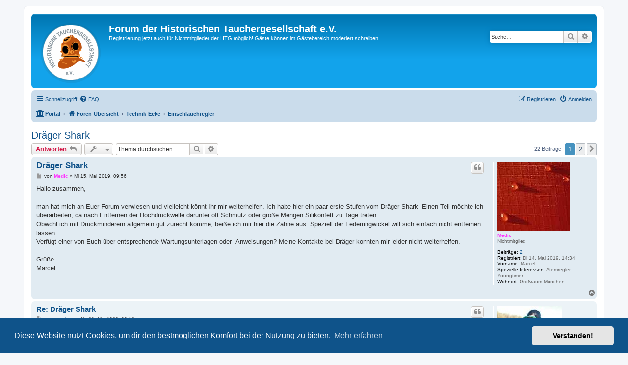

--- FILE ---
content_type: text/html; charset=UTF-8
request_url: https://forum.historische-tauchergesellschaft.de/viewtopic.php?f=32&t=1002&sid=0529f0a19a2a95b0e699ce2856dc0b76&start=0
body_size: 11909
content:
<!DOCTYPE html>
<html dir="ltr" lang="de">
<head>
<meta charset="utf-8" />
<meta http-equiv="X-UA-Compatible" content="IE=edge">
<meta name="viewport" content="width=device-width, initial-scale=1" />

<title>Dräger Shark - Forum der Historischen Tauchergesellschaft e.V.</title>


	<link rel="canonical" href="https://forum.historische-tauchergesellschaft.de/viewtopic.php?t=1002">

<!--
	phpBB style name: prosilver
	Based on style:   prosilver (this is the default phpBB3 style)
	Original author:  Tom Beddard ( http://www.subBlue.com/ )
	Modified by:
-->

<link href="./assets/css/font-awesome.min.css?assets_version=8" rel="stylesheet">
<link href="./styles/prosilver/theme/stylesheet.css?assets_version=8" rel="stylesheet">
<link href="./styles/prosilver/theme/de/stylesheet.css?assets_version=8" rel="stylesheet">



	<link href="./assets/cookieconsent/cookieconsent.min.css?assets_version=8" rel="stylesheet">

<!--[if lte IE 9]>
	<link href="./styles/prosilver/theme/tweaks.css?assets_version=8" rel="stylesheet">
<![endif]-->





</head>
<body id="phpbb" class="nojs notouch section-viewtopic ltr ">


<div id="wrap" class="wrap">
	<a id="top" class="top-anchor" accesskey="t"></a>
	<div id="page-header">
		<div class="headerbar" role="banner">
					<div class="inner">

			<div id="site-description" class="site-description">
		<a id="logo" class="logo" href="./index.php?sid=dcac467a48b8825434f5e663380af76f" title="Foren-Übersicht">
					<span class="site_logo"></span>
				</a>
				<h1>Forum der Historischen Tauchergesellschaft e.V.</h1>
				<p>Registrierung jetzt auch für Nichtmitglieder der HTG möglich!  Gäste können im Gästebereich moderiert schreiben.</p>
				<p class="skiplink"><a href="#start_here">Zum Inhalt</a></p>
			</div>

									<div id="search-box" class="search-box search-header" role="search">
				<form action="./search.php?sid=dcac467a48b8825434f5e663380af76f" method="get" id="search">
				<fieldset>
					<input name="keywords" id="keywords" type="search" maxlength="128" title="Suche nach Wörtern" class="inputbox search tiny" size="20" value="" placeholder="Suche…" />
					<button class="button button-search" type="submit" title="Suche">
						<i class="icon fa-search fa-fw" aria-hidden="true"></i><span class="sr-only">Suche</span>
					</button>
					<a href="./search.php?sid=dcac467a48b8825434f5e663380af76f" class="button button-search-end" title="Erweiterte Suche">
						<i class="icon fa-cog fa-fw" aria-hidden="true"></i><span class="sr-only">Erweiterte Suche</span>
					</a>
					<input type="hidden" name="sid" value="dcac467a48b8825434f5e663380af76f" />

				</fieldset>
				</form>
			</div>
						
			</div>
					</div>
				<div class="navbar" role="navigation">
	<div class="inner">

	<ul id="nav-main" class="nav-main linklist" role="menubar">

		<li id="quick-links" class="quick-links dropdown-container responsive-menu" data-skip-responsive="true">
			<a href="#" class="dropdown-trigger">
				<i class="icon fa-bars fa-fw" aria-hidden="true"></i><span>Schnellzugriff</span>
			</a>
			<div class="dropdown">
				<div class="pointer"><div class="pointer-inner"></div></div>
				<ul class="dropdown-contents" role="menu">
					
											<li class="separator"></li>
																									<li>
								<a href="./search.php?search_id=unanswered&amp;sid=dcac467a48b8825434f5e663380af76f" role="menuitem">
									<i class="icon fa-file-o fa-fw icon-gray" aria-hidden="true"></i><span>Unbeantwortete Themen</span>
								</a>
							</li>
							<li>
								<a href="./search.php?search_id=active_topics&amp;sid=dcac467a48b8825434f5e663380af76f" role="menuitem">
									<i class="icon fa-file-o fa-fw icon-blue" aria-hidden="true"></i><span>Aktive Themen</span>
								</a>
							</li>
							<li class="separator"></li>
							<li>
								<a href="./search.php?sid=dcac467a48b8825434f5e663380af76f" role="menuitem">
									<i class="icon fa-search fa-fw" aria-hidden="true"></i><span>Suche</span>
								</a>
							</li>
					
										<li class="separator"></li>

									</ul>
			</div>
		</li>

				<li data-skip-responsive="true">
			<a href="/app.php/help/faq?sid=dcac467a48b8825434f5e663380af76f" rel="help" title="Häufig gestellte Fragen" role="menuitem">
				<i class="icon fa-question-circle fa-fw" aria-hidden="true"></i><span>FAQ</span>
			</a>
		</li>
						
			<li class="rightside"  data-skip-responsive="true">
			<a href="./ucp.php?mode=login&amp;redirect=viewtopic.php%3Ff%3D32%26start%3D0%26t%3D1002&amp;sid=dcac467a48b8825434f5e663380af76f" title="Anmelden" accesskey="x" role="menuitem">
				<i class="icon fa-power-off fa-fw" aria-hidden="true"></i><span>Anmelden</span>
			</a>
		</li>
					<li class="rightside" data-skip-responsive="true">
				<a href="./ucp.php?mode=register&amp;sid=dcac467a48b8825434f5e663380af76f" role="menuitem">
					<i class="icon fa-pencil-square-o  fa-fw" aria-hidden="true"></i><span>Registrieren</span>
				</a>
			</li>
						</ul>

	<ul id="nav-breadcrumbs" class="nav-breadcrumbs linklist navlinks" role="menubar">
				
		
		<li class="breadcrumbs" itemscope itemtype="https://schema.org/BreadcrumbList">

			
			<span class="crumb"><a href="/app.php/portal?sid=dcac467a48b8825434f5e663380af76f" data-navbar-reference="portal"><i class="icon fa-university fa-fw" aria-hidden="true"></i><span>Portal</span></a></span>				<span class="crumb" itemtype="https://schema.org/ListItem" itemprop="itemListElement" itemscope><a itemprop="item" href="./index.php?sid=dcac467a48b8825434f5e663380af76f" accesskey="h" data-navbar-reference="index"><i class="icon fa-home fa-fw"></i><span itemprop="name">Foren-Übersicht</span></a><meta itemprop="position" content="1" /></span>

											
								<span class="crumb" itemtype="https://schema.org/ListItem" itemprop="itemListElement" itemscope data-forum-id="28"><a itemprop="item" href="./viewforum.php?f=28&amp;sid=dcac467a48b8825434f5e663380af76f"><span itemprop="name">Technik-Ecke</span></a><meta itemprop="position" content="2" /></span>
															
								<span class="crumb" itemtype="https://schema.org/ListItem" itemprop="itemListElement" itemscope data-forum-id="32"><a itemprop="item" href="./viewforum.php?f=32&amp;sid=dcac467a48b8825434f5e663380af76f"><span itemprop="name">Einschlauchregler</span></a><meta itemprop="position" content="3" /></span>
							
					</li>

		
					<li class="rightside responsive-search">
				<a href="./search.php?sid=dcac467a48b8825434f5e663380af76f" title="Zeigt die erweiterten Suchoptionen an" role="menuitem">
					<i class="icon fa-search fa-fw" aria-hidden="true"></i><span class="sr-only">Suche</span>
				</a>
			</li>
			</ul>

	</div>
</div>
	</div>

	
	<a id="start_here" class="anchor"></a>
	<div id="page-body" class="page-body" role="main">
		
		
<h2 class="topic-title"><a href="./viewtopic.php?t=1002&amp;sid=dcac467a48b8825434f5e663380af76f">Dräger Shark</a></h2>
<!-- NOTE: remove the style="display: none" when you want to have the forum description on the topic body -->



<div class="action-bar bar-top">
	
			<a href="./posting.php?mode=reply&amp;t=1002&amp;sid=dcac467a48b8825434f5e663380af76f" class="button" title="Antwort erstellen">
							<span>Antworten</span> <i class="icon fa-reply fa-fw" aria-hidden="true"></i>
					</a>
	
			<div class="dropdown-container dropdown-button-control topic-tools">
		<span title="Themen-Optionen" class="button button-secondary dropdown-trigger dropdown-select">
			<i class="icon fa-wrench fa-fw" aria-hidden="true"></i>
			<span class="caret"><i class="icon fa-sort-down fa-fw" aria-hidden="true"></i></span>
		</span>
		<div class="dropdown">
			<div class="pointer"><div class="pointer-inner"></div></div>
			<ul class="dropdown-contents">
																												<li>
					<a href="./viewtopic.php?t=1002&amp;sid=dcac467a48b8825434f5e663380af76f&amp;view=print" title="Druckansicht" accesskey="p">
						<i class="icon fa-print fa-fw" aria-hidden="true"></i><span>Druckansicht</span>
					</a>
				</li>
											</ul>
		</div>
	</div>
	
			<div class="search-box" role="search">
			<form method="get" id="topic-search" action="./search.php?sid=dcac467a48b8825434f5e663380af76f">
			<fieldset>
				<input class="inputbox search tiny"  type="search" name="keywords" id="search_keywords" size="20" placeholder="Thema durchsuchen…" />
				<button class="button button-search" type="submit" title="Suche">
					<i class="icon fa-search fa-fw" aria-hidden="true"></i><span class="sr-only">Suche</span>
				</button>
				<a href="./search.php?sid=dcac467a48b8825434f5e663380af76f" class="button button-search-end" title="Erweiterte Suche">
					<i class="icon fa-cog fa-fw" aria-hidden="true"></i><span class="sr-only">Erweiterte Suche</span>
				</a>
				<input type="hidden" name="t" value="1002" />
<input type="hidden" name="sf" value="msgonly" />
<input type="hidden" name="sid" value="dcac467a48b8825434f5e663380af76f" />

			</fieldset>
			</form>
		</div>
	
			<div class="pagination">
			22 Beiträge
							<ul>
		<li class="active"><span>1</span></li>
				<li><a class="button" href="./viewtopic.php?t=1002&amp;sid=dcac467a48b8825434f5e663380af76f&amp;start=20" role="button">2</a></li>
				<li class="arrow next"><a class="button button-icon-only" href="./viewtopic.php?t=1002&amp;sid=dcac467a48b8825434f5e663380af76f&amp;start=20" rel="next" role="button"><i class="icon fa-chevron-right fa-fw" aria-hidden="true"></i><span class="sr-only">Nächste</span></a></li>
	</ul>
					</div>
		</div>




			<div id="p3635" class="post has-profile bg2">
		<div class="inner">

		<dl class="postprofile" id="profile3635">
			<dt class="has-profile-rank has-avatar">
				<div class="avatar-container">
																<a href="./memberlist.php?mode=viewprofile&amp;u=323&amp;sid=dcac467a48b8825434f5e663380af76f" class="avatar"><img class="avatar" src="./download/file.php?avatar=g10_1450356736.jpg" width="148" height="141" alt="Benutzeravatar" /></a>														</div>
								<a href="./memberlist.php?mode=viewprofile&amp;u=323&amp;sid=dcac467a48b8825434f5e663380af76f" style="color: #FF33FF;" class="username-coloured">Medic</a>							</dt>

						<dd class="profile-rank">Nichtmitglied</dd>			
		<dd class="profile-posts"><strong>Beiträge:</strong> <a href="./search.php?author_id=323&amp;sr=posts&amp;sid=dcac467a48b8825434f5e663380af76f">2</a></dd>		<dd class="profile-joined"><strong>Registriert:</strong> Di 14. Mai 2019, 14:34</dd>		
		
											<dd class="profile-custom-field profile-vorname"><strong>Vorname:</strong> Marcel</dd>
												<dd class="profile-custom-field profile-spez_interessen"><strong>Spezielle Interessen:</strong> Atemregler-Youngtimer</dd>
												<dd class="profile-custom-field profile-phpbb_location"><strong>Wohnort:</strong> Großraum München</dd>
							
						
		</dl>

		<div class="postbody">
						<div id="post_content3635">

					<h3 class="first">
						<a href="./viewtopic.php?p=3635&amp;sid=dcac467a48b8825434f5e663380af76f#p3635">Dräger Shark</a>
		</h3>

													<ul class="post-buttons">
																																									<li>
							<a href="./posting.php?mode=quote&amp;p=3635&amp;sid=dcac467a48b8825434f5e663380af76f" title="Mit Zitat antworten" class="button button-icon-only">
								<i class="icon fa-quote-left fa-fw" aria-hidden="true"></i><span class="sr-only">Zitieren</span>
							</a>
						</li>
														</ul>
							
						<p class="author">
									<a class="unread" href="./viewtopic.php?p=3635&amp;sid=dcac467a48b8825434f5e663380af76f#p3635" title="Beitrag">
						<i class="icon fa-file fa-fw icon-lightgray icon-md" aria-hidden="true"></i><span class="sr-only">Beitrag</span>
					</a>
								<span class="responsive-hide">von <strong><a href="./memberlist.php?mode=viewprofile&amp;u=323&amp;sid=dcac467a48b8825434f5e663380af76f" style="color: #FF33FF;" class="username-coloured">Medic</a></strong> &raquo; </span><time datetime="2019-05-15T08:56:08+00:00">Mi 15. Mai 2019, 09:56</time>
			</p>
			
			
			
			
			<div class="content">Hallo zusammen,<br>
<br>
man hat mich an Euer Forum verwiesen und vielleicht könnt Ihr mir weiterhelfen. Ich habe hier ein paar erste Stufen vom Dräger Shark. Einen Teil möchte ich überarbeiten, da nach Entfernen der Hochdruckwelle darunter oft Schmutz oder große Mengen Silikonfett zu Tage treten.<br>
Obwohl ich mit Druckminderern allgemein gut zurecht komme, beiße ich mir hier die Zähne aus. Speziell der Federringwickel will sich einfach nicht entfernen lassen...<br>
Verfügt einer von Euch über entsprechende Wartungsunterlagen oder -Anweisungen? Meine Kontakte bei Dräger konnten mir leider nicht weiterhelfen.<br>
<br>
Grüße<br>
Marcel</div>

			
			
									
						
										
						</div>

		</div>

				<div class="back2top">
						<a href="#top" class="top" title="Nach oben">
				<i class="icon fa-chevron-circle-up fa-fw icon-gray" aria-hidden="true"></i>
				<span class="sr-only">Nach oben</span>
			</a>
					</div>
		
		</div>
	</div>

				<div id="p3637" class="post has-profile bg1">
		<div class="inner">

		<dl class="postprofile" id="profile3637">
			<dt class="has-profile-rank has-avatar">
				<div class="avatar-container">
																<a href="./memberlist.php?mode=viewprofile&amp;u=77&amp;sid=dcac467a48b8825434f5e663380af76f" class="avatar"><img class="avatar" src="./download/file.php?avatar=77_1387261077.jpg" width="131" height="150" alt="Benutzeravatar" /></a>														</div>
								<a href="./memberlist.php?mode=viewprofile&amp;u=77&amp;sid=dcac467a48b8825434f5e663380af76f" class="username">oxydiver</a>							</dt>

						<dd class="profile-rank">HTG-Mitglied</dd>			
		<dd class="profile-posts"><strong>Beiträge:</strong> <a href="./search.php?author_id=77&amp;sr=posts&amp;sid=dcac467a48b8825434f5e663380af76f">786</a></dd>		<dd class="profile-joined"><strong>Registriert:</strong> So 16. Okt 2011, 19:53</dd>		
		
											<dd class="profile-custom-field profile-vorname"><strong>Vorname:</strong> Michael</dd>
												<dd class="profile-custom-field profile-spez_interessen"><strong>Spezielle Interessen:</strong> Eigenbau und Tauchen mit altem Gerät, insbesondere Kreislaufgeräten. Sammlung von DDR Tauchtechnik.</dd>
																	<dd class="profile-custom-field profile-phpbb_location"><strong>Wohnort:</strong> Sachsen Anhalt</dd>
							
							<dd class="profile-contact">
				<strong>Kontaktdaten:</strong>
				<div class="dropdown-container dropdown-left">
					<a href="#" class="dropdown-trigger" title="Kontaktdaten von oxydiver">
						<i class="icon fa-commenting-o fa-fw icon-lg" aria-hidden="true"></i><span class="sr-only">Kontaktdaten von oxydiver</span>
					</a>
					<div class="dropdown">
						<div class="pointer"><div class="pointer-inner"></div></div>
						<div class="dropdown-contents contact-icons">
																																								<div>
																	<a href="http://www.oxydiver.de" title="Website" class="last-cell">
										<span class="contact-icon phpbb_website-icon">Website</span>									</a>
																	</div>
																					</div>
					</div>
				</div>
			</dd>
				
		</dl>

		<div class="postbody">
						<div id="post_content3637">

					<h3 >
						<a href="./viewtopic.php?p=3637&amp;sid=dcac467a48b8825434f5e663380af76f#p3637">Re: Dräger Shark</a>
		</h3>

													<ul class="post-buttons">
																																									<li>
							<a href="./posting.php?mode=quote&amp;p=3637&amp;sid=dcac467a48b8825434f5e663380af76f" title="Mit Zitat antworten" class="button button-icon-only">
								<i class="icon fa-quote-left fa-fw" aria-hidden="true"></i><span class="sr-only">Zitieren</span>
							</a>
						</li>
														</ul>
							
						<p class="author">
									<a class="unread" href="./viewtopic.php?p=3637&amp;sid=dcac467a48b8825434f5e663380af76f#p3637" title="Beitrag">
						<i class="icon fa-file fa-fw icon-lightgray icon-md" aria-hidden="true"></i><span class="sr-only">Beitrag</span>
					</a>
								<span class="responsive-hide">von <strong><a href="./memberlist.php?mode=viewprofile&amp;u=77&amp;sid=dcac467a48b8825434f5e663380af76f" class="username">oxydiver</a></strong> &raquo; </span><time datetime="2019-05-17T23:31:19+00:00">Sa 18. Mai 2019, 00:31</time>
			</p>
			
			
			
			
			<div class="content">Hallo Marcel,<br>
<br>
in unserem Archiv befindet sich auch nur eine Ersatzteilliste. Falls das Dein Regler ist kann ich ich mir nicht vorstellen was der "Federringwickel" ist.<br>
<br>
Hier der Schnitt aus der Liste:
<div class="inline-attachment">
			
		
				<dl class="file">
			<dt class="attach-image"><img src="./download/file.php?id=3035&amp;sid=dcac467a48b8825434f5e663380af76f" class="postimage" alt="shark erste schniitt.png" onclick="viewableArea(this);" /></dt>
						<dd>shark erste schniitt.png (778.07 KiB) 26444 mal betrachtet</dd>
		</dl>
		
		
			</div>

Gruß Micha</div>

			
			
									
						
							<div id="sig3637" class="signature"><a href="http://www.oxydiver.de" class="postlink">http://www.oxydiver.de</a></div>			
						</div>

		</div>

				<div class="back2top">
						<a href="#top" class="top" title="Nach oben">
				<i class="icon fa-chevron-circle-up fa-fw icon-gray" aria-hidden="true"></i>
				<span class="sr-only">Nach oben</span>
			</a>
					</div>
		
		</div>
	</div>

				<div id="p3645" class="post has-profile bg2">
		<div class="inner">

		<dl class="postprofile" id="profile3645">
			<dt class="has-profile-rank has-avatar">
				<div class="avatar-container">
																<a href="./memberlist.php?mode=viewprofile&amp;u=323&amp;sid=dcac467a48b8825434f5e663380af76f" class="avatar"><img class="avatar" src="./download/file.php?avatar=g10_1450356736.jpg" width="148" height="141" alt="Benutzeravatar" /></a>														</div>
								<a href="./memberlist.php?mode=viewprofile&amp;u=323&amp;sid=dcac467a48b8825434f5e663380af76f" style="color: #FF33FF;" class="username-coloured">Medic</a>							</dt>

						<dd class="profile-rank">Nichtmitglied</dd>			
		<dd class="profile-posts"><strong>Beiträge:</strong> <a href="./search.php?author_id=323&amp;sr=posts&amp;sid=dcac467a48b8825434f5e663380af76f">2</a></dd>		<dd class="profile-joined"><strong>Registriert:</strong> Di 14. Mai 2019, 14:34</dd>		
		
											<dd class="profile-custom-field profile-vorname"><strong>Vorname:</strong> Marcel</dd>
												<dd class="profile-custom-field profile-spez_interessen"><strong>Spezielle Interessen:</strong> Atemregler-Youngtimer</dd>
												<dd class="profile-custom-field profile-phpbb_location"><strong>Wohnort:</strong> Großraum München</dd>
							
						
		</dl>

		<div class="postbody">
						<div id="post_content3645">

					<h3 >
						<a href="./viewtopic.php?p=3645&amp;sid=dcac467a48b8825434f5e663380af76f#p3645">Re: Dräger Shark</a>
		</h3>

													<ul class="post-buttons">
																																									<li>
							<a href="./posting.php?mode=quote&amp;p=3645&amp;sid=dcac467a48b8825434f5e663380af76f" title="Mit Zitat antworten" class="button button-icon-only">
								<i class="icon fa-quote-left fa-fw" aria-hidden="true"></i><span class="sr-only">Zitieren</span>
							</a>
						</li>
														</ul>
							
						<p class="author">
									<a class="unread" href="./viewtopic.php?p=3645&amp;sid=dcac467a48b8825434f5e663380af76f#p3645" title="Beitrag">
						<i class="icon fa-file fa-fw icon-lightgray icon-md" aria-hidden="true"></i><span class="sr-only">Beitrag</span>
					</a>
								<span class="responsive-hide">von <strong><a href="./memberlist.php?mode=viewprofile&amp;u=323&amp;sid=dcac467a48b8825434f5e663380af76f" style="color: #FF33FF;" class="username-coloured">Medic</a></strong> &raquo; </span><time datetime="2019-05-29T13:43:01+00:00">Mi 29. Mai 2019, 14:43</time>
			</p>
			
			
			
			
			<div class="content">Die Nr. 2, die hier als Sicherungsring bezeichnet wird. Dadurch lässt sich die Kolbenschraube (26) nicht rausdrehen. Die dreht dann einfach durch... Ich hab schon alles versucht, aber vermutlich braucht man da irgendein Werkzeug um da etwas vorzuspannen. Wie gesagt, entweder ist es ein Lamellenring oder ein Federringwickel.</div>

			
							<dl class="attachbox">
					<dt>
						Dateianhänge
					</dt>
											<dd>
			
				<dl class="thumbnail">
			<dt><a href="./download/file.php?id=3057&amp;sid=dcac467a48b8825434f5e663380af76f&amp;mode=view"><img src="./download/file.php?id=3057&amp;t=1&amp;sid=dcac467a48b8825434f5e663380af76f" class="postimage" alt="Dräger_Shark_Lamellenring.jpg" title="Dräger_Shark_Lamellenring.jpg (196.14 KiB) 26377 mal betrachtet" /></a></dt>
					</dl>
		
		
		
			</dd>
									</dl>
			
									
						
										
						</div>

		</div>

				<div class="back2top">
						<a href="#top" class="top" title="Nach oben">
				<i class="icon fa-chevron-circle-up fa-fw icon-gray" aria-hidden="true"></i>
				<span class="sr-only">Nach oben</span>
			</a>
					</div>
		
		</div>
	</div>

				<div id="p3711" class="post has-profile bg1">
		<div class="inner">

		<dl class="postprofile" id="profile3711">
			<dt class="has-profile-rank has-avatar">
				<div class="avatar-container">
																<a href="./memberlist.php?mode=viewprofile&amp;u=327&amp;sid=dcac467a48b8825434f5e663380af76f" class="avatar"><img class="avatar" src="./download/file.php?avatar=g10_1450356736.jpg" width="148" height="141" alt="Benutzeravatar" /></a>														</div>
								<a href="./memberlist.php?mode=viewprofile&amp;u=327&amp;sid=dcac467a48b8825434f5e663380af76f" style="color: #FF33FF;" class="username-coloured">hubsi</a>							</dt>

						<dd class="profile-rank">Nichtmitglied</dd>			
		<dd class="profile-posts"><strong>Beiträge:</strong> <a href="./search.php?author_id=327&amp;sr=posts&amp;sid=dcac467a48b8825434f5e663380af76f">1</a></dd>		<dd class="profile-joined"><strong>Registriert:</strong> Di 6. Aug 2019, 15:20</dd>		
		
											<dd class="profile-custom-field profile-vorname"><strong>Vorname:</strong> Hubert</dd>
							
						
		</dl>

		<div class="postbody">
						<div id="post_content3711">

					<h3 >
						<a href="./viewtopic.php?p=3711&amp;sid=dcac467a48b8825434f5e663380af76f#p3711">Re: Dräger Shark</a>
		</h3>

													<ul class="post-buttons">
																																									<li>
							<a href="./posting.php?mode=quote&amp;p=3711&amp;sid=dcac467a48b8825434f5e663380af76f" title="Mit Zitat antworten" class="button button-icon-only">
								<i class="icon fa-quote-left fa-fw" aria-hidden="true"></i><span class="sr-only">Zitieren</span>
							</a>
						</li>
														</ul>
							
						<p class="author">
									<a class="unread" href="./viewtopic.php?p=3711&amp;sid=dcac467a48b8825434f5e663380af76f#p3711" title="Beitrag">
						<i class="icon fa-file fa-fw icon-lightgray icon-md" aria-hidden="true"></i><span class="sr-only">Beitrag</span>
					</a>
								<span class="responsive-hide">von <strong><a href="./memberlist.php?mode=viewprofile&amp;u=327&amp;sid=dcac467a48b8825434f5e663380af76f" style="color: #FF33FF;" class="username-coloured">hubsi</a></strong> &raquo; </span><time datetime="2019-08-12T14:09:37+00:00">Mo 12. Aug 2019, 15:09</time>
			</p>
			
			
			
			
			<div class="content">Hallo Zusammen, es ist ein Federwickelring. Ich habe sehr vielke dieser Regler in der Wartung gehabt. <br>
Zuerst drehte ich die Mittelschraube heraus.<br>
Dann kann das Mittelteil nach unten gedrückt werden.<br>
Das ist aber für die Demontage nicht so wichtig, vielmehr für die Montage dann um die Feder wieder einsetzen zu können.<br>
Zur Demonttage der Feder muss nun mit einem spitzen Teil die Feder an dem spitzen Ende nach innen eingewickelt werden.<br>
So lässt sich Wicklung für Wicklung "herausdrehen".<br>
Viel Spass und eine wenig Geduld bei dieser komischen Konstruktion.</div>

			
			
									
						
										
						</div>

		</div>

				<div class="back2top">
						<a href="#top" class="top" title="Nach oben">
				<i class="icon fa-chevron-circle-up fa-fw icon-gray" aria-hidden="true"></i>
				<span class="sr-only">Nach oben</span>
			</a>
					</div>
		
		</div>
	</div>

				<div id="p4515" class="post has-profile bg2">
		<div class="inner">

		<dl class="postprofile" id="profile4515">
			<dt class="has-profile-rank has-avatar">
				<div class="avatar-container">
																<a href="./memberlist.php?mode=viewprofile&amp;u=366&amp;sid=dcac467a48b8825434f5e663380af76f" class="avatar"><img class="avatar" src="./download/file.php?avatar=g10_1450356736.jpg" width="148" height="141" alt="Benutzeravatar" /></a>														</div>
								<a href="./memberlist.php?mode=viewprofile&amp;u=366&amp;sid=dcac467a48b8825434f5e663380af76f" style="color: #FF33FF;" class="username-coloured">erwin</a>							</dt>

						<dd class="profile-rank">Nichtmitglied</dd>			
		<dd class="profile-posts"><strong>Beiträge:</strong> <a href="./search.php?author_id=366&amp;sr=posts&amp;sid=dcac467a48b8825434f5e663380af76f">7</a></dd>		<dd class="profile-joined"><strong>Registriert:</strong> Do 24. Feb 2022, 08:36</dd>		
		
											<dd class="profile-custom-field profile-vorname"><strong>Vorname:</strong> erwin</dd>
												<dd class="profile-custom-field profile-spez_interessen"><strong>Spezielle Interessen:</strong> literatur alter automaten</dd>
							
						
		</dl>

		<div class="postbody">
						<div id="post_content4515">

					<h3 >
						<a href="./viewtopic.php?p=4515&amp;sid=dcac467a48b8825434f5e663380af76f#p4515">Re: Dräger Shark</a>
		</h3>

													<ul class="post-buttons">
																																									<li>
							<a href="./posting.php?mode=quote&amp;p=4515&amp;sid=dcac467a48b8825434f5e663380af76f" title="Mit Zitat antworten" class="button button-icon-only">
								<i class="icon fa-quote-left fa-fw" aria-hidden="true"></i><span class="sr-only">Zitieren</span>
							</a>
						</li>
														</ul>
							
						<p class="author">
									<a class="unread" href="./viewtopic.php?p=4515&amp;sid=dcac467a48b8825434f5e663380af76f#p4515" title="Beitrag">
						<i class="icon fa-file fa-fw icon-lightgray icon-md" aria-hidden="true"></i><span class="sr-only">Beitrag</span>
					</a>
								<span class="responsive-hide">von <strong><a href="./memberlist.php?mode=viewprofile&amp;u=366&amp;sid=dcac467a48b8825434f5e663380af76f" style="color: #FF33FF;" class="username-coloured">erwin</a></strong> &raquo; </span><time datetime="2022-02-24T15:20:33+00:00">Do 24. Feb 2022, 16:20</time>
			</p>
			
			
			
			
			<div class="content">benötigst du unterlagen über die montage  ?<br>
mfg erwin</div>

			
			
									
						
										
						</div>

		</div>

				<div class="back2top">
						<a href="#top" class="top" title="Nach oben">
				<i class="icon fa-chevron-circle-up fa-fw icon-gray" aria-hidden="true"></i>
				<span class="sr-only">Nach oben</span>
			</a>
					</div>
		
		</div>
	</div>

				<div id="p4516" class="post has-profile bg1">
		<div class="inner">

		<dl class="postprofile" id="profile4516">
			<dt class="has-profile-rank has-avatar">
				<div class="avatar-container">
																<a href="./memberlist.php?mode=viewprofile&amp;u=55&amp;sid=dcac467a48b8825434f5e663380af76f" class="avatar"><img class="avatar" src="./download/file.php?avatar=55_1313785017.jpg" width="149" height="150" alt="Benutzeravatar" /></a>														</div>
								<a href="./memberlist.php?mode=viewprofile&amp;u=55&amp;sid=dcac467a48b8825434f5e663380af76f" style="color: #AA0000;" class="username-coloured">Lothar</a>							</dt>

						<dd class="profile-rank">Administrator</dd>			
		<dd class="profile-posts"><strong>Beiträge:</strong> <a href="./search.php?author_id=55&amp;sr=posts&amp;sid=dcac467a48b8825434f5e663380af76f">341</a></dd>		<dd class="profile-joined"><strong>Registriert:</strong> Sa 25. Jun 2011, 19:50</dd>		
		
											<dd class="profile-custom-field profile-vorname"><strong>Vorname:</strong> Lothar</dd>
																	<dd class="profile-custom-field profile-phpbb_location"><strong>Wohnort:</strong> Dresden</dd>
							
							<dd class="profile-contact">
				<strong>Kontaktdaten:</strong>
				<div class="dropdown-container dropdown-left">
					<a href="#" class="dropdown-trigger" title="Kontaktdaten von Lothar">
						<i class="icon fa-commenting-o fa-fw icon-lg" aria-hidden="true"></i><span class="sr-only">Kontaktdaten von Lothar</span>
					</a>
					<div class="dropdown">
						<div class="pointer"><div class="pointer-inner"></div></div>
						<div class="dropdown-contents contact-icons">
																																								<div>
																	<a href="http://www.altes.tauchen.seveke.de" title="Website" class="last-cell">
										<span class="contact-icon phpbb_website-icon">Website</span>									</a>
																	</div>
																					</div>
					</div>
				</div>
			</dd>
				
		</dl>

		<div class="postbody">
						<div id="post_content4516">

					<h3 >
						<a href="./viewtopic.php?p=4516&amp;sid=dcac467a48b8825434f5e663380af76f#p4516">Re: Dräger Shark</a>
		</h3>

													<ul class="post-buttons">
																																									<li>
							<a href="./posting.php?mode=quote&amp;p=4516&amp;sid=dcac467a48b8825434f5e663380af76f" title="Mit Zitat antworten" class="button button-icon-only">
								<i class="icon fa-quote-left fa-fw" aria-hidden="true"></i><span class="sr-only">Zitieren</span>
							</a>
						</li>
														</ul>
							
						<p class="author">
									<a class="unread" href="./viewtopic.php?p=4516&amp;sid=dcac467a48b8825434f5e663380af76f#p4516" title="Beitrag">
						<i class="icon fa-file fa-fw icon-lightgray icon-md" aria-hidden="true"></i><span class="sr-only">Beitrag</span>
					</a>
								<span class="responsive-hide">von <strong><a href="./memberlist.php?mode=viewprofile&amp;u=55&amp;sid=dcac467a48b8825434f5e663380af76f" style="color: #AA0000;" class="username-coloured">Lothar</a></strong> &raquo; </span><time datetime="2022-02-24T17:06:53+00:00">Do 24. Feb 2022, 18:06</time>
			</p>
			
			
			
			
			<div class="content">Hallo Marcel,<br>
wir schreiben für die Tauchhistorie gerade einen Artikel über den Shark, weil er so besonders konstruiert ist.<br>
Dazu würde ich ganz gern die Hardware genauer in Augenschein nehmen.<br>
&gt;  Ich habe hier ein paar erste Stufen vom Dräger Shark.<br>
Eine 2. Stufe werde ich wohl demnächst ergattern, aber hättest Du ev. eine von Deinen 1. Stufen preiswert für mich?</div>

			
			
									
						
							<div id="sig4516" class="signature">Gruß,<br>
Lothar<br>
-- <br>
<a href="http://www.altes.tauchen.seveke.de" class="postlink">http://www.altes.tauchen.seveke.de</a></div>			
						</div>

		</div>

				<div class="back2top">
						<a href="#top" class="top" title="Nach oben">
				<i class="icon fa-chevron-circle-up fa-fw icon-gray" aria-hidden="true"></i>
				<span class="sr-only">Nach oben</span>
			</a>
					</div>
		
		</div>
	</div>

				<div id="p4517" class="post has-profile bg2">
		<div class="inner">

		<dl class="postprofile" id="profile4517">
			<dt class="has-profile-rank no-avatar">
				<div class="avatar-container">
																			</div>
								<a href="./memberlist.php?mode=viewprofile&amp;u=59&amp;sid=dcac467a48b8825434f5e663380af76f" style="color: #3366FF;" class="username-coloured">Frank</a>							</dt>

						<dd class="profile-rank">1. Vorsitzender</dd>			
		<dd class="profile-posts"><strong>Beiträge:</strong> <a href="./search.php?author_id=59&amp;sr=posts&amp;sid=dcac467a48b8825434f5e663380af76f">166</a></dd>		<dd class="profile-joined"><strong>Registriert:</strong> Sa 2. Jul 2011, 20:21</dd>		
		
											<dd class="profile-custom-field profile-vorname"><strong>Vorname:</strong> Frank</dd>
												<dd class="profile-custom-field profile-spez_interessen"><strong>Spezielle Interessen:</strong> Tauchgeschichte, Entwicklung der Atemregler</dd>
																	<dd class="profile-custom-field profile-phpbb_location"><strong>Wohnort:</strong> Hemmingen bei Stuttgart</dd>
							
							<dd class="profile-contact">
				<strong>Kontaktdaten:</strong>
				<div class="dropdown-container dropdown-left">
					<a href="#" class="dropdown-trigger" title="Kontaktdaten von Frank">
						<i class="icon fa-commenting-o fa-fw icon-lg" aria-hidden="true"></i><span class="sr-only">Kontaktdaten von Frank</span>
					</a>
					<div class="dropdown">
						<div class="pointer"><div class="pointer-inner"></div></div>
						<div class="dropdown-contents contact-icons">
																																								<div>
																	<a href="http://www.scubacollector.de" title="Website" class="last-cell">
										<span class="contact-icon phpbb_website-icon">Website</span>									</a>
																	</div>
																					</div>
					</div>
				</div>
			</dd>
				
		</dl>

		<div class="postbody">
						<div id="post_content4517">

					<h3 >
						<a href="./viewtopic.php?p=4517&amp;sid=dcac467a48b8825434f5e663380af76f#p4517">Re: Dräger Shark</a>
		</h3>

													<ul class="post-buttons">
																																									<li>
							<a href="./posting.php?mode=quote&amp;p=4517&amp;sid=dcac467a48b8825434f5e663380af76f" title="Mit Zitat antworten" class="button button-icon-only">
								<i class="icon fa-quote-left fa-fw" aria-hidden="true"></i><span class="sr-only">Zitieren</span>
							</a>
						</li>
														</ul>
							
						<p class="author">
									<a class="unread" href="./viewtopic.php?p=4517&amp;sid=dcac467a48b8825434f5e663380af76f#p4517" title="Beitrag">
						<i class="icon fa-file fa-fw icon-lightgray icon-md" aria-hidden="true"></i><span class="sr-only">Beitrag</span>
					</a>
								<span class="responsive-hide">von <strong><a href="./memberlist.php?mode=viewprofile&amp;u=59&amp;sid=dcac467a48b8825434f5e663380af76f" style="color: #3366FF;" class="username-coloured">Frank</a></strong> &raquo; </span><time datetime="2022-02-24T17:59:44+00:00">Do 24. Feb 2022, 18:59</time>
			</p>
			
			
			
			
			<div class="content">Hi Lothar,<br>
<br>
für deinen Artikel - der wurde auch als "Nemo" bei Uwatec angeboten</div>

			
			
									
						
										
						</div>

		</div>

				<div class="back2top">
						<a href="#top" class="top" title="Nach oben">
				<i class="icon fa-chevron-circle-up fa-fw icon-gray" aria-hidden="true"></i>
				<span class="sr-only">Nach oben</span>
			</a>
					</div>
		
		</div>
	</div>

				<div id="p4519" class="post has-profile bg1">
		<div class="inner">

		<dl class="postprofile" id="profile4519">
			<dt class="has-profile-rank no-avatar">
				<div class="avatar-container">
																			</div>
								<a href="./memberlist.php?mode=viewprofile&amp;u=329&amp;sid=dcac467a48b8825434f5e663380af76f" class="username">taino</a>							</dt>

						<dd class="profile-rank">HTG-Mitglied</dd>			
		<dd class="profile-posts"><strong>Beiträge:</strong> <a href="./search.php?author_id=329&amp;sr=posts&amp;sid=dcac467a48b8825434f5e663380af76f">37</a></dd>		<dd class="profile-joined"><strong>Registriert:</strong> So 1. Sep 2019, 08:44</dd>		
		
											<dd class="profile-custom-field profile-vorname"><strong>Vorname:</strong> Thomas</dd>
												<dd class="profile-custom-field profile-spez_interessen"><strong>Spezielle Interessen:</strong> Vintage Einschlauchatemregler, insbesondere von Scubapro, Aqualung, La Spirotechnique und Dacor</dd>
							
						
		</dl>

		<div class="postbody">
						<div id="post_content4519">

					<h3 >
						<a href="./viewtopic.php?p=4519&amp;sid=dcac467a48b8825434f5e663380af76f#p4519">Re: Dräger Shark</a>
		</h3>

													<ul class="post-buttons">
																																									<li>
							<a href="./posting.php?mode=quote&amp;p=4519&amp;sid=dcac467a48b8825434f5e663380af76f" title="Mit Zitat antworten" class="button button-icon-only">
								<i class="icon fa-quote-left fa-fw" aria-hidden="true"></i><span class="sr-only">Zitieren</span>
							</a>
						</li>
														</ul>
							
						<p class="author">
									<a class="unread" href="./viewtopic.php?p=4519&amp;sid=dcac467a48b8825434f5e663380af76f#p4519" title="Beitrag">
						<i class="icon fa-file fa-fw icon-lightgray icon-md" aria-hidden="true"></i><span class="sr-only">Beitrag</span>
					</a>
								<span class="responsive-hide">von <strong><a href="./memberlist.php?mode=viewprofile&amp;u=329&amp;sid=dcac467a48b8825434f5e663380af76f" class="username">taino</a></strong> &raquo; </span><time datetime="2022-02-27T11:43:50+00:00">So 27. Feb 2022, 12:43</time>
			</p>
			
			
			
			
			<div class="content">Lothar, hast  Du die Service Manuals für den Shark?<br>
Der Regler ist etwas tricky und speziell, ohne Unterlagen braucht man doch einige Zeit länger, bis man das Teil auseinander genommen hat.<br>
Außerdem kann man Teile beschädigen, die man leider nicht mehr bekommt, Draeger hat ja wohl jetzt mit dem Support für den Shark aufgehört......</div>

			
			
									
						
										
						</div>

		</div>

				<div class="back2top">
						<a href="#top" class="top" title="Nach oben">
				<i class="icon fa-chevron-circle-up fa-fw icon-gray" aria-hidden="true"></i>
				<span class="sr-only">Nach oben</span>
			</a>
					</div>
		
		</div>
	</div>

				<div id="p4520" class="post has-profile bg2">
		<div class="inner">

		<dl class="postprofile" id="profile4520">
			<dt class="has-profile-rank has-avatar">
				<div class="avatar-container">
																<a href="./memberlist.php?mode=viewprofile&amp;u=55&amp;sid=dcac467a48b8825434f5e663380af76f" class="avatar"><img class="avatar" src="./download/file.php?avatar=55_1313785017.jpg" width="149" height="150" alt="Benutzeravatar" /></a>														</div>
								<a href="./memberlist.php?mode=viewprofile&amp;u=55&amp;sid=dcac467a48b8825434f5e663380af76f" style="color: #AA0000;" class="username-coloured">Lothar</a>							</dt>

						<dd class="profile-rank">Administrator</dd>			
		<dd class="profile-posts"><strong>Beiträge:</strong> <a href="./search.php?author_id=55&amp;sr=posts&amp;sid=dcac467a48b8825434f5e663380af76f">341</a></dd>		<dd class="profile-joined"><strong>Registriert:</strong> Sa 25. Jun 2011, 19:50</dd>		
		
											<dd class="profile-custom-field profile-vorname"><strong>Vorname:</strong> Lothar</dd>
																	<dd class="profile-custom-field profile-phpbb_location"><strong>Wohnort:</strong> Dresden</dd>
							
							<dd class="profile-contact">
				<strong>Kontaktdaten:</strong>
				<div class="dropdown-container dropdown-left">
					<a href="#" class="dropdown-trigger" title="Kontaktdaten von Lothar">
						<i class="icon fa-commenting-o fa-fw icon-lg" aria-hidden="true"></i><span class="sr-only">Kontaktdaten von Lothar</span>
					</a>
					<div class="dropdown">
						<div class="pointer"><div class="pointer-inner"></div></div>
						<div class="dropdown-contents contact-icons">
																																								<div>
																	<a href="http://www.altes.tauchen.seveke.de" title="Website" class="last-cell">
										<span class="contact-icon phpbb_website-icon">Website</span>									</a>
																	</div>
																					</div>
					</div>
				</div>
			</dd>
				
		</dl>

		<div class="postbody">
						<div id="post_content4520">

					<h3 >
						<a href="./viewtopic.php?p=4520&amp;sid=dcac467a48b8825434f5e663380af76f#p4520">Re: Dräger Shark</a>
		</h3>

													<ul class="post-buttons">
																																									<li>
							<a href="./posting.php?mode=quote&amp;p=4520&amp;sid=dcac467a48b8825434f5e663380af76f" title="Mit Zitat antworten" class="button button-icon-only">
								<i class="icon fa-quote-left fa-fw" aria-hidden="true"></i><span class="sr-only">Zitieren</span>
							</a>
						</li>
														</ul>
							
						<p class="author">
									<a class="unread" href="./viewtopic.php?p=4520&amp;sid=dcac467a48b8825434f5e663380af76f#p4520" title="Beitrag">
						<i class="icon fa-file fa-fw icon-lightgray icon-md" aria-hidden="true"></i><span class="sr-only">Beitrag</span>
					</a>
								<span class="responsive-hide">von <strong><a href="./memberlist.php?mode=viewprofile&amp;u=55&amp;sid=dcac467a48b8825434f5e663380af76f" style="color: #AA0000;" class="username-coloured">Lothar</a></strong> &raquo; </span><time datetime="2022-02-28T19:24:45+00:00">Mo 28. Feb 2022, 20:24</time>
			</p>
			
			
			
			
			<div class="content">Ja, danke.<br>
Die Dräger-Service-Manuals sind in unserem Archiv.<br>
Im Moment fehlt mir die Hardware.<br>
Das letzte Angebot bei e... hat mir jemand weggeschnappt <img class="smilies" src="./images/smilies/icon_e_sad.gif" width="15" height="17" alt=":-(" title="Traurig"><br>
Aber durch Hinweise von meinem Shark-Autor habe ich das  "Scubapro Service Manual" von Pete Wolfinger entdeckt.<br>
Darin sind u.a. die Spulenventile vom Piloten bis zum D400 sehr verständlich erklärt.<br>
Und so eines ist ja auch im Shark.<br>
Weiß jemand, wo man das Buch in Gänze herbekommt?<br>
Im Netz habe ich's auf Anhieb nicht gefunden.</div>

			
			
									
						
							<div id="sig4520" class="signature">Gruß,<br>
Lothar<br>
-- <br>
<a href="http://www.altes.tauchen.seveke.de" class="postlink">http://www.altes.tauchen.seveke.de</a></div>			
						</div>

		</div>

				<div class="back2top">
						<a href="#top" class="top" title="Nach oben">
				<i class="icon fa-chevron-circle-up fa-fw icon-gray" aria-hidden="true"></i>
				<span class="sr-only">Nach oben</span>
			</a>
					</div>
		
		</div>
	</div>

				<div id="p4521" class="post has-profile bg1">
		<div class="inner">

		<dl class="postprofile" id="profile4521">
			<dt class="has-profile-rank no-avatar">
				<div class="avatar-container">
																			</div>
								<a href="./memberlist.php?mode=viewprofile&amp;u=59&amp;sid=dcac467a48b8825434f5e663380af76f" style="color: #3366FF;" class="username-coloured">Frank</a>							</dt>

						<dd class="profile-rank">1. Vorsitzender</dd>			
		<dd class="profile-posts"><strong>Beiträge:</strong> <a href="./search.php?author_id=59&amp;sr=posts&amp;sid=dcac467a48b8825434f5e663380af76f">166</a></dd>		<dd class="profile-joined"><strong>Registriert:</strong> Sa 2. Jul 2011, 20:21</dd>		
		
											<dd class="profile-custom-field profile-vorname"><strong>Vorname:</strong> Frank</dd>
												<dd class="profile-custom-field profile-spez_interessen"><strong>Spezielle Interessen:</strong> Tauchgeschichte, Entwicklung der Atemregler</dd>
																	<dd class="profile-custom-field profile-phpbb_location"><strong>Wohnort:</strong> Hemmingen bei Stuttgart</dd>
							
							<dd class="profile-contact">
				<strong>Kontaktdaten:</strong>
				<div class="dropdown-container dropdown-left">
					<a href="#" class="dropdown-trigger" title="Kontaktdaten von Frank">
						<i class="icon fa-commenting-o fa-fw icon-lg" aria-hidden="true"></i><span class="sr-only">Kontaktdaten von Frank</span>
					</a>
					<div class="dropdown">
						<div class="pointer"><div class="pointer-inner"></div></div>
						<div class="dropdown-contents contact-icons">
																																								<div>
																	<a href="http://www.scubacollector.de" title="Website" class="last-cell">
										<span class="contact-icon phpbb_website-icon">Website</span>									</a>
																	</div>
																					</div>
					</div>
				</div>
			</dd>
				
		</dl>

		<div class="postbody">
						<div id="post_content4521">

					<h3 >
						<a href="./viewtopic.php?p=4521&amp;sid=dcac467a48b8825434f5e663380af76f#p4521">Re: Dräger Shark</a>
		</h3>

													<ul class="post-buttons">
																																									<li>
							<a href="./posting.php?mode=quote&amp;p=4521&amp;sid=dcac467a48b8825434f5e663380af76f" title="Mit Zitat antworten" class="button button-icon-only">
								<i class="icon fa-quote-left fa-fw" aria-hidden="true"></i><span class="sr-only">Zitieren</span>
							</a>
						</li>
														</ul>
							
						<p class="author">
									<a class="unread" href="./viewtopic.php?p=4521&amp;sid=dcac467a48b8825434f5e663380af76f#p4521" title="Beitrag">
						<i class="icon fa-file fa-fw icon-lightgray icon-md" aria-hidden="true"></i><span class="sr-only">Beitrag</span>
					</a>
								<span class="responsive-hide">von <strong><a href="./memberlist.php?mode=viewprofile&amp;u=59&amp;sid=dcac467a48b8825434f5e663380af76f" style="color: #3366FF;" class="username-coloured">Frank</a></strong> &raquo; </span><time datetime="2022-02-28T19:41:02+00:00">Mo 28. Feb 2022, 20:41</time>
			</p>
			
			
			
			
			<div class="content">Hi Lothar,<br>
<br>
was brauchst Du?</div>

			
			
									
						
										
						</div>

		</div>

				<div class="back2top">
						<a href="#top" class="top" title="Nach oben">
				<i class="icon fa-chevron-circle-up fa-fw icon-gray" aria-hidden="true"></i>
				<span class="sr-only">Nach oben</span>
			</a>
					</div>
		
		</div>
	</div>

				<div id="p4522" class="post has-profile bg2">
		<div class="inner">

		<dl class="postprofile" id="profile4522">
			<dt class="has-profile-rank has-avatar">
				<div class="avatar-container">
																<a href="./memberlist.php?mode=viewprofile&amp;u=55&amp;sid=dcac467a48b8825434f5e663380af76f" class="avatar"><img class="avatar" src="./download/file.php?avatar=55_1313785017.jpg" width="149" height="150" alt="Benutzeravatar" /></a>														</div>
								<a href="./memberlist.php?mode=viewprofile&amp;u=55&amp;sid=dcac467a48b8825434f5e663380af76f" style="color: #AA0000;" class="username-coloured">Lothar</a>							</dt>

						<dd class="profile-rank">Administrator</dd>			
		<dd class="profile-posts"><strong>Beiträge:</strong> <a href="./search.php?author_id=55&amp;sr=posts&amp;sid=dcac467a48b8825434f5e663380af76f">341</a></dd>		<dd class="profile-joined"><strong>Registriert:</strong> Sa 25. Jun 2011, 19:50</dd>		
		
											<dd class="profile-custom-field profile-vorname"><strong>Vorname:</strong> Lothar</dd>
																	<dd class="profile-custom-field profile-phpbb_location"><strong>Wohnort:</strong> Dresden</dd>
							
							<dd class="profile-contact">
				<strong>Kontaktdaten:</strong>
				<div class="dropdown-container dropdown-left">
					<a href="#" class="dropdown-trigger" title="Kontaktdaten von Lothar">
						<i class="icon fa-commenting-o fa-fw icon-lg" aria-hidden="true"></i><span class="sr-only">Kontaktdaten von Lothar</span>
					</a>
					<div class="dropdown">
						<div class="pointer"><div class="pointer-inner"></div></div>
						<div class="dropdown-contents contact-icons">
																																								<div>
																	<a href="http://www.altes.tauchen.seveke.de" title="Website" class="last-cell">
										<span class="contact-icon phpbb_website-icon">Website</span>									</a>
																	</div>
																					</div>
					</div>
				</div>
			</dd>
				
		</dl>

		<div class="postbody">
						<div id="post_content4522">

					<h3 >
						<a href="./viewtopic.php?p=4522&amp;sid=dcac467a48b8825434f5e663380af76f#p4522">Re: Dräger Shark</a>
		</h3>

													<ul class="post-buttons">
																																									<li>
							<a href="./posting.php?mode=quote&amp;p=4522&amp;sid=dcac467a48b8825434f5e663380af76f" title="Mit Zitat antworten" class="button button-icon-only">
								<i class="icon fa-quote-left fa-fw" aria-hidden="true"></i><span class="sr-only">Zitieren</span>
							</a>
						</li>
														</ul>
							
						<p class="author">
									<a class="unread" href="./viewtopic.php?p=4522&amp;sid=dcac467a48b8825434f5e663380af76f#p4522" title="Beitrag">
						<i class="icon fa-file fa-fw icon-lightgray icon-md" aria-hidden="true"></i><span class="sr-only">Beitrag</span>
					</a>
								<span class="responsive-hide">von <strong><a href="./memberlist.php?mode=viewprofile&amp;u=55&amp;sid=dcac467a48b8825434f5e663380af76f" style="color: #AA0000;" class="username-coloured">Lothar</a></strong> &raquo; </span><time datetime="2022-02-28T20:16:24+00:00">Mo 28. Feb 2022, 21:16</time>
			</p>
			
			
			
			
			<div class="content">Erste und zweite Stufe vom Shark (kann auch ein Oktopus sein) zum Revidieren.<br>
Schlauch ist nicht erforderlich.<br>
Gruß, Lothar</div>

			
			
									
						
										
						</div>

		</div>

				<div class="back2top">
						<a href="#top" class="top" title="Nach oben">
				<i class="icon fa-chevron-circle-up fa-fw icon-gray" aria-hidden="true"></i>
				<span class="sr-only">Nach oben</span>
			</a>
					</div>
		
		</div>
	</div>

				<div id="p4523" class="post has-profile bg1">
		<div class="inner">

		<dl class="postprofile" id="profile4523">
			<dt class="has-profile-rank no-avatar">
				<div class="avatar-container">
																			</div>
								<a href="./memberlist.php?mode=viewprofile&amp;u=59&amp;sid=dcac467a48b8825434f5e663380af76f" style="color: #3366FF;" class="username-coloured">Frank</a>							</dt>

						<dd class="profile-rank">1. Vorsitzender</dd>			
		<dd class="profile-posts"><strong>Beiträge:</strong> <a href="./search.php?author_id=59&amp;sr=posts&amp;sid=dcac467a48b8825434f5e663380af76f">166</a></dd>		<dd class="profile-joined"><strong>Registriert:</strong> Sa 2. Jul 2011, 20:21</dd>		
		
											<dd class="profile-custom-field profile-vorname"><strong>Vorname:</strong> Frank</dd>
												<dd class="profile-custom-field profile-spez_interessen"><strong>Spezielle Interessen:</strong> Tauchgeschichte, Entwicklung der Atemregler</dd>
																	<dd class="profile-custom-field profile-phpbb_location"><strong>Wohnort:</strong> Hemmingen bei Stuttgart</dd>
							
							<dd class="profile-contact">
				<strong>Kontaktdaten:</strong>
				<div class="dropdown-container dropdown-left">
					<a href="#" class="dropdown-trigger" title="Kontaktdaten von Frank">
						<i class="icon fa-commenting-o fa-fw icon-lg" aria-hidden="true"></i><span class="sr-only">Kontaktdaten von Frank</span>
					</a>
					<div class="dropdown">
						<div class="pointer"><div class="pointer-inner"></div></div>
						<div class="dropdown-contents contact-icons">
																																								<div>
																	<a href="http://www.scubacollector.de" title="Website" class="last-cell">
										<span class="contact-icon phpbb_website-icon">Website</span>									</a>
																	</div>
																					</div>
					</div>
				</div>
			</dd>
				
		</dl>

		<div class="postbody">
						<div id="post_content4523">

					<h3 >
						<a href="./viewtopic.php?p=4523&amp;sid=dcac467a48b8825434f5e663380af76f#p4523">Re: Dräger Shark</a>
		</h3>

													<ul class="post-buttons">
																																									<li>
							<a href="./posting.php?mode=quote&amp;p=4523&amp;sid=dcac467a48b8825434f5e663380af76f" title="Mit Zitat antworten" class="button button-icon-only">
								<i class="icon fa-quote-left fa-fw" aria-hidden="true"></i><span class="sr-only">Zitieren</span>
							</a>
						</li>
														</ul>
							
						<p class="author">
									<a class="unread" href="./viewtopic.php?p=4523&amp;sid=dcac467a48b8825434f5e663380af76f#p4523" title="Beitrag">
						<i class="icon fa-file fa-fw icon-lightgray icon-md" aria-hidden="true"></i><span class="sr-only">Beitrag</span>
					</a>
								<span class="responsive-hide">von <strong><a href="./memberlist.php?mode=viewprofile&amp;u=59&amp;sid=dcac467a48b8825434f5e663380af76f" style="color: #3366FF;" class="username-coloured">Frank</a></strong> &raquo; </span><time datetime="2022-02-28T21:27:11+00:00">Mo 28. Feb 2022, 22:27</time>
			</p>
			
			
			
			
			<div class="content">Mail ist unterwegs</div>

			
			
									
						
										
						</div>

		</div>

				<div class="back2top">
						<a href="#top" class="top" title="Nach oben">
				<i class="icon fa-chevron-circle-up fa-fw icon-gray" aria-hidden="true"></i>
				<span class="sr-only">Nach oben</span>
			</a>
					</div>
		
		</div>
	</div>

				<div id="p4526" class="post has-profile bg2">
		<div class="inner">

		<dl class="postprofile" id="profile4526">
			<dt class="has-profile-rank has-avatar">
				<div class="avatar-container">
																<a href="./memberlist.php?mode=viewprofile&amp;u=55&amp;sid=dcac467a48b8825434f5e663380af76f" class="avatar"><img class="avatar" src="./download/file.php?avatar=55_1313785017.jpg" width="149" height="150" alt="Benutzeravatar" /></a>														</div>
								<a href="./memberlist.php?mode=viewprofile&amp;u=55&amp;sid=dcac467a48b8825434f5e663380af76f" style="color: #AA0000;" class="username-coloured">Lothar</a>							</dt>

						<dd class="profile-rank">Administrator</dd>			
		<dd class="profile-posts"><strong>Beiträge:</strong> <a href="./search.php?author_id=55&amp;sr=posts&amp;sid=dcac467a48b8825434f5e663380af76f">341</a></dd>		<dd class="profile-joined"><strong>Registriert:</strong> Sa 25. Jun 2011, 19:50</dd>		
		
											<dd class="profile-custom-field profile-vorname"><strong>Vorname:</strong> Lothar</dd>
																	<dd class="profile-custom-field profile-phpbb_location"><strong>Wohnort:</strong> Dresden</dd>
							
							<dd class="profile-contact">
				<strong>Kontaktdaten:</strong>
				<div class="dropdown-container dropdown-left">
					<a href="#" class="dropdown-trigger" title="Kontaktdaten von Lothar">
						<i class="icon fa-commenting-o fa-fw icon-lg" aria-hidden="true"></i><span class="sr-only">Kontaktdaten von Lothar</span>
					</a>
					<div class="dropdown">
						<div class="pointer"><div class="pointer-inner"></div></div>
						<div class="dropdown-contents contact-icons">
																																								<div>
																	<a href="http://www.altes.tauchen.seveke.de" title="Website" class="last-cell">
										<span class="contact-icon phpbb_website-icon">Website</span>									</a>
																	</div>
																					</div>
					</div>
				</div>
			</dd>
				
		</dl>

		<div class="postbody">
						<div id="post_content4526">

					<h3 >
						<a href="./viewtopic.php?p=4526&amp;sid=dcac467a48b8825434f5e663380af76f#p4526">Re: Dräger Shark</a>
		</h3>

													<ul class="post-buttons">
																																									<li>
							<a href="./posting.php?mode=quote&amp;p=4526&amp;sid=dcac467a48b8825434f5e663380af76f" title="Mit Zitat antworten" class="button button-icon-only">
								<i class="icon fa-quote-left fa-fw" aria-hidden="true"></i><span class="sr-only">Zitieren</span>
							</a>
						</li>
														</ul>
							
						<p class="author">
									<a class="unread" href="./viewtopic.php?p=4526&amp;sid=dcac467a48b8825434f5e663380af76f#p4526" title="Beitrag">
						<i class="icon fa-file fa-fw icon-lightgray icon-md" aria-hidden="true"></i><span class="sr-only">Beitrag</span>
					</a>
								<span class="responsive-hide">von <strong><a href="./memberlist.php?mode=viewprofile&amp;u=55&amp;sid=dcac467a48b8825434f5e663380af76f" style="color: #AA0000;" class="username-coloured">Lothar</a></strong> &raquo; </span><time datetime="2022-03-14T09:29:20+00:00">Mo 14. Mär 2022, 10:29</time>
			</p>
			
			
			
			
			<div class="content">Boah, die erste Hürde ist genommen.<br>
Ich habe die Schutzkappe der 1. Stufe zerstörungsfrei entfernt.<br>
Im Wartungshandbuch steht nur sehr konstruktiv: Entfernen Sie die Schutzkappe.<br>
Ich habe den Regler 5 min in einem kleinen Topf (nix meiner Frau sagen <img class="smilies" src="./images/smilies/icon_e_wink.gif" width="15" height="17" alt=";-)" title="Zwinkern">) gekocht.<br>
Danach ließ sich die Kappe entfernen.</div>

			
			
									
						
							<div id="sig4526" class="signature">Gruß,<br>
Lothar<br>
-- <br>
<a href="http://www.altes.tauchen.seveke.de" class="postlink">http://www.altes.tauchen.seveke.de</a></div>			
						</div>

		</div>

				<div class="back2top">
						<a href="#top" class="top" title="Nach oben">
				<i class="icon fa-chevron-circle-up fa-fw icon-gray" aria-hidden="true"></i>
				<span class="sr-only">Nach oben</span>
			</a>
					</div>
		
		</div>
	</div>

				<div id="p4540" class="post has-profile bg1">
		<div class="inner">

		<dl class="postprofile" id="profile4540">
			<dt class="has-profile-rank no-avatar">
				<div class="avatar-container">
																			</div>
								<a href="./memberlist.php?mode=viewprofile&amp;u=329&amp;sid=dcac467a48b8825434f5e663380af76f" class="username">taino</a>							</dt>

						<dd class="profile-rank">HTG-Mitglied</dd>			
		<dd class="profile-posts"><strong>Beiträge:</strong> <a href="./search.php?author_id=329&amp;sr=posts&amp;sid=dcac467a48b8825434f5e663380af76f">37</a></dd>		<dd class="profile-joined"><strong>Registriert:</strong> So 1. Sep 2019, 08:44</dd>		
		
											<dd class="profile-custom-field profile-vorname"><strong>Vorname:</strong> Thomas</dd>
												<dd class="profile-custom-field profile-spez_interessen"><strong>Spezielle Interessen:</strong> Vintage Einschlauchatemregler, insbesondere von Scubapro, Aqualung, La Spirotechnique und Dacor</dd>
							
						
		</dl>

		<div class="postbody">
						<div id="post_content4540">

					<h3 >
						<a href="./viewtopic.php?p=4540&amp;sid=dcac467a48b8825434f5e663380af76f#p4540">Re: Dräger Shark</a>
		</h3>

													<ul class="post-buttons">
																																									<li>
							<a href="./posting.php?mode=quote&amp;p=4540&amp;sid=dcac467a48b8825434f5e663380af76f" title="Mit Zitat antworten" class="button button-icon-only">
								<i class="icon fa-quote-left fa-fw" aria-hidden="true"></i><span class="sr-only">Zitieren</span>
							</a>
						</li>
														</ul>
							
						<p class="author">
									<a class="unread" href="./viewtopic.php?p=4540&amp;sid=dcac467a48b8825434f5e663380af76f#p4540" title="Beitrag">
						<i class="icon fa-file fa-fw icon-lightgray icon-md" aria-hidden="true"></i><span class="sr-only">Beitrag</span>
					</a>
								<span class="responsive-hide">von <strong><a href="./memberlist.php?mode=viewprofile&amp;u=329&amp;sid=dcac467a48b8825434f5e663380af76f" class="username">taino</a></strong> &raquo; </span><time datetime="2022-04-02T14:55:17+00:00">Sa 2. Apr 2022, 15:55</time>
			</p>
			
			
			
			
			<div class="content">Ja, da hatte ich wohl Glück, dass ich noch das ältere Modell habe, da war das Entfernen der Kappe kein Problem.
<div class="inline-attachment">
			
				<dl class="thumbnail">
			<dt><a href="./download/file.php?id=3867&amp;sid=dcac467a48b8825434f5e663380af76f&amp;mode=view"><img src="./download/file.php?id=3867&amp;t=1&amp;sid=dcac467a48b8825434f5e663380af76f" class="postimage" alt="P1070072.JPG" title="P1070072.JPG (361.65 KiB) 18505 mal betrachtet" /></a></dt>
					</dl>
		
		
		
			</div>
Was allerdings gehörig auf die Nerven ging, war dieser bescheuerte Verschluß mit dem 'Sprengring'. Wie kommt man auf sowas?!
<div class="inline-attachment">
			
				<dl class="thumbnail">
			<dt><a href="./download/file.php?id=3868&amp;sid=dcac467a48b8825434f5e663380af76f&amp;mode=view"><img src="./download/file.php?id=3868&amp;t=1&amp;sid=dcac467a48b8825434f5e663380af76f" class="postimage" alt="P1120387.JPG" title="P1120387.JPG (1.84 MiB) 18505 mal betrachtet" /></a></dt>
					</dl>
		
		
		
			</div>
<div class="inline-attachment">
			
				<dl class="thumbnail">
			<dt><a href="./download/file.php?id=3869&amp;sid=dcac467a48b8825434f5e663380af76f&amp;mode=view"><img src="./download/file.php?id=3869&amp;t=1&amp;sid=dcac467a48b8825434f5e663380af76f" class="postimage" alt="P1120391.JPG" title="P1120391.JPG (1.54 MiB) 18505 mal betrachtet" /></a></dt>
					</dl>
		
		
		
			</div>
Ansonsten ein wirklich interessantes Design, wartungsarm und mit guten Komponenten. Aber wieso man Ende der 90er Jahre kolbengesteuerte 1ste Stufen neu erfinden musste, das erschließt sich mir überhaupt nicht, es sei denn geringe Wartung wäre das ausschlaggebende Design Feature gewesen.
<div class="inline-attachment">
			
				<dl class="thumbnail">
			<dt><a href="./download/file.php?id=3882&amp;sid=dcac467a48b8825434f5e663380af76f&amp;mode=view"><img src="./download/file.php?id=3882&amp;t=1&amp;sid=dcac467a48b8825434f5e663380af76f" class="postimage" alt="P1120393.JPG" title="P1120393.JPG (1.54 MiB) 18505 mal betrachtet" /></a></dt>
					</dl>
		
		
		
			</div>
Die coaxial balancierte (total kompensierte) 2te Stufe ist ein 'Albtraum für Techniker', jedenfalls wenn man sich die richtigen Werkzeuge erst suchen muss.<br>
Das Ventil wirkt auch bemerkenswert wartungsarm, die Komponenten gut, aber der Kipphebel leuchtet mir überhaupt nicht ein.
<div class="inline-attachment">
			
				<dl class="thumbnail">
			<dt><a href="./download/file.php?id=3883&amp;sid=dcac467a48b8825434f5e663380af76f&amp;mode=view"><img src="./download/file.php?id=3883&amp;t=1&amp;sid=dcac467a48b8825434f5e663380af76f" class="postimage" alt="P1120405.JPG" title="P1120405.JPG (1.53 MiB) 18505 mal betrachtet" /></a></dt>
					</dl>
		
		
		
			</div>
Eine Einstellungsmöglichkeit des Einatemwiderstands gibt es offenbar nicht wirklich, und das Resultat scheint eine 2te Stufe zu sein, deren Eigenschaften man eher mit 'substandard' bezeichnen könnte.<br>
Vielleicht ist das der Grund, warum dieser überkomplizierte Regler ja wohl nicht lange auf dem Markt war, für Freizeittaucher war der wohl ohnehin nicht gedacht.<br>
Ich freu mich schon auf den Artikel, der dann wahrscheinlich mehr Hintergrundwissen vermitteln wird.</div>

			
			
									
						
										
						</div>

		</div>

				<div class="back2top">
						<a href="#top" class="top" title="Nach oben">
				<i class="icon fa-chevron-circle-up fa-fw icon-gray" aria-hidden="true"></i>
				<span class="sr-only">Nach oben</span>
			</a>
					</div>
		
		</div>
	</div>

				<div id="p4917" class="post has-profile bg2">
		<div class="inner">

		<dl class="postprofile" id="profile4917">
			<dt class="has-profile-rank has-avatar">
				<div class="avatar-container">
																<a href="./memberlist.php?mode=viewprofile&amp;u=366&amp;sid=dcac467a48b8825434f5e663380af76f" class="avatar"><img class="avatar" src="./download/file.php?avatar=g10_1450356736.jpg" width="148" height="141" alt="Benutzeravatar" /></a>														</div>
								<a href="./memberlist.php?mode=viewprofile&amp;u=366&amp;sid=dcac467a48b8825434f5e663380af76f" style="color: #FF33FF;" class="username-coloured">erwin</a>							</dt>

						<dd class="profile-rank">Nichtmitglied</dd>			
		<dd class="profile-posts"><strong>Beiträge:</strong> <a href="./search.php?author_id=366&amp;sr=posts&amp;sid=dcac467a48b8825434f5e663380af76f">7</a></dd>		<dd class="profile-joined"><strong>Registriert:</strong> Do 24. Feb 2022, 08:36</dd>		
		
											<dd class="profile-custom-field profile-vorname"><strong>Vorname:</strong> erwin</dd>
												<dd class="profile-custom-field profile-spez_interessen"><strong>Spezielle Interessen:</strong> literatur alter automaten</dd>
							
						
		</dl>

		<div class="postbody">
						<div id="post_content4917">

					<h3 >
						<a href="./viewtopic.php?p=4917&amp;sid=dcac467a48b8825434f5e663380af76f#p4917">Re: Dräger Shark</a>
		</h3>

													<ul class="post-buttons">
																																									<li>
							<a href="./posting.php?mode=quote&amp;p=4917&amp;sid=dcac467a48b8825434f5e663380af76f" title="Mit Zitat antworten" class="button button-icon-only">
								<i class="icon fa-quote-left fa-fw" aria-hidden="true"></i><span class="sr-only">Zitieren</span>
							</a>
						</li>
														</ul>
							
						<p class="author">
									<a class="unread" href="./viewtopic.php?p=4917&amp;sid=dcac467a48b8825434f5e663380af76f#p4917" title="Beitrag">
						<i class="icon fa-file fa-fw icon-lightgray icon-md" aria-hidden="true"></i><span class="sr-only">Beitrag</span>
					</a>
								<span class="responsive-hide">von <strong><a href="./memberlist.php?mode=viewprofile&amp;u=366&amp;sid=dcac467a48b8825434f5e663380af76f" style="color: #FF33FF;" class="username-coloured">erwin</a></strong> &raquo; </span><time datetime="2023-03-04T10:47:00+00:00">Sa 4. Mär 2023, 11:47</time>
			</p>
			
			
			
			
			<div class="content">Benötigs du noch ersatzteile für draeger schark/cinoc ich habe da noch alles<br>
erwin</div>

			
			
									
						
										
						</div>

		</div>

				<div class="back2top">
						<a href="#top" class="top" title="Nach oben">
				<i class="icon fa-chevron-circle-up fa-fw icon-gray" aria-hidden="true"></i>
				<span class="sr-only">Nach oben</span>
			</a>
					</div>
		
		</div>
	</div>

				<div id="p4919" class="post has-profile bg1">
		<div class="inner">

		<dl class="postprofile" id="profile4919">
			<dt class="has-profile-rank has-avatar">
				<div class="avatar-container">
																<a href="./memberlist.php?mode=viewprofile&amp;u=77&amp;sid=dcac467a48b8825434f5e663380af76f" class="avatar"><img class="avatar" src="./download/file.php?avatar=77_1387261077.jpg" width="131" height="150" alt="Benutzeravatar" /></a>														</div>
								<a href="./memberlist.php?mode=viewprofile&amp;u=77&amp;sid=dcac467a48b8825434f5e663380af76f" class="username">oxydiver</a>							</dt>

						<dd class="profile-rank">HTG-Mitglied</dd>			
		<dd class="profile-posts"><strong>Beiträge:</strong> <a href="./search.php?author_id=77&amp;sr=posts&amp;sid=dcac467a48b8825434f5e663380af76f">786</a></dd>		<dd class="profile-joined"><strong>Registriert:</strong> So 16. Okt 2011, 19:53</dd>		
		
											<dd class="profile-custom-field profile-vorname"><strong>Vorname:</strong> Michael</dd>
												<dd class="profile-custom-field profile-spez_interessen"><strong>Spezielle Interessen:</strong> Eigenbau und Tauchen mit altem Gerät, insbesondere Kreislaufgeräten. Sammlung von DDR Tauchtechnik.</dd>
																	<dd class="profile-custom-field profile-phpbb_location"><strong>Wohnort:</strong> Sachsen Anhalt</dd>
							
							<dd class="profile-contact">
				<strong>Kontaktdaten:</strong>
				<div class="dropdown-container dropdown-left">
					<a href="#" class="dropdown-trigger" title="Kontaktdaten von oxydiver">
						<i class="icon fa-commenting-o fa-fw icon-lg" aria-hidden="true"></i><span class="sr-only">Kontaktdaten von oxydiver</span>
					</a>
					<div class="dropdown">
						<div class="pointer"><div class="pointer-inner"></div></div>
						<div class="dropdown-contents contact-icons">
																																								<div>
																	<a href="http://www.oxydiver.de" title="Website" class="last-cell">
										<span class="contact-icon phpbb_website-icon">Website</span>									</a>
																	</div>
																					</div>
					</div>
				</div>
			</dd>
				
		</dl>

		<div class="postbody">
						<div id="post_content4919">

					<h3 >
						<a href="./viewtopic.php?p=4919&amp;sid=dcac467a48b8825434f5e663380af76f#p4919">Re: Dräger Shark</a>
		</h3>

													<ul class="post-buttons">
																																									<li>
							<a href="./posting.php?mode=quote&amp;p=4919&amp;sid=dcac467a48b8825434f5e663380af76f" title="Mit Zitat antworten" class="button button-icon-only">
								<i class="icon fa-quote-left fa-fw" aria-hidden="true"></i><span class="sr-only">Zitieren</span>
							</a>
						</li>
														</ul>
							
						<p class="author">
									<a class="unread" href="./viewtopic.php?p=4919&amp;sid=dcac467a48b8825434f5e663380af76f#p4919" title="Beitrag">
						<i class="icon fa-file fa-fw icon-lightgray icon-md" aria-hidden="true"></i><span class="sr-only">Beitrag</span>
					</a>
								<span class="responsive-hide">von <strong><a href="./memberlist.php?mode=viewprofile&amp;u=77&amp;sid=dcac467a48b8825434f5e663380af76f" class="username">oxydiver</a></strong> &raquo; </span><time datetime="2023-03-05T17:59:08+00:00">So 5. Mär 2023, 18:59</time>
			</p>
			
			
			
			
			<div class="content">Warum baut man überhaupt das Ausatemventil in die Membran ein. Ist doch unnötig kompliziert.... teutsche Inscheörskunst ?<br>
<br>
Micha <img class="smilies" src="./images/smilies/icon_e_smile.gif" width="15" height="17" alt=":-)" title="Lächeln"></div>

			
			
									
						
							<div id="sig4919" class="signature"><a href="http://www.oxydiver.de" class="postlink">http://www.oxydiver.de</a></div>			
						</div>

		</div>

				<div class="back2top">
						<a href="#top" class="top" title="Nach oben">
				<i class="icon fa-chevron-circle-up fa-fw icon-gray" aria-hidden="true"></i>
				<span class="sr-only">Nach oben</span>
			</a>
					</div>
		
		</div>
	</div>

				<div id="p4920" class="post has-profile bg2">
		<div class="inner">

		<dl class="postprofile" id="profile4920">
			<dt class="has-profile-rank no-avatar">
				<div class="avatar-container">
																			</div>
								<a href="./memberlist.php?mode=viewprofile&amp;u=59&amp;sid=dcac467a48b8825434f5e663380af76f" style="color: #3366FF;" class="username-coloured">Frank</a>							</dt>

						<dd class="profile-rank">1. Vorsitzender</dd>			
		<dd class="profile-posts"><strong>Beiträge:</strong> <a href="./search.php?author_id=59&amp;sr=posts&amp;sid=dcac467a48b8825434f5e663380af76f">166</a></dd>		<dd class="profile-joined"><strong>Registriert:</strong> Sa 2. Jul 2011, 20:21</dd>		
		
											<dd class="profile-custom-field profile-vorname"><strong>Vorname:</strong> Frank</dd>
												<dd class="profile-custom-field profile-spez_interessen"><strong>Spezielle Interessen:</strong> Tauchgeschichte, Entwicklung der Atemregler</dd>
																	<dd class="profile-custom-field profile-phpbb_location"><strong>Wohnort:</strong> Hemmingen bei Stuttgart</dd>
							
							<dd class="profile-contact">
				<strong>Kontaktdaten:</strong>
				<div class="dropdown-container dropdown-left">
					<a href="#" class="dropdown-trigger" title="Kontaktdaten von Frank">
						<i class="icon fa-commenting-o fa-fw icon-lg" aria-hidden="true"></i><span class="sr-only">Kontaktdaten von Frank</span>
					</a>
					<div class="dropdown">
						<div class="pointer"><div class="pointer-inner"></div></div>
						<div class="dropdown-contents contact-icons">
																																								<div>
																	<a href="http://www.scubacollector.de" title="Website" class="last-cell">
										<span class="contact-icon phpbb_website-icon">Website</span>									</a>
																	</div>
																					</div>
					</div>
				</div>
			</dd>
				
		</dl>

		<div class="postbody">
						<div id="post_content4920">

					<h3 >
						<a href="./viewtopic.php?p=4920&amp;sid=dcac467a48b8825434f5e663380af76f#p4920">Re: Dräger Shark</a>
		</h3>

													<ul class="post-buttons">
																																									<li>
							<a href="./posting.php?mode=quote&amp;p=4920&amp;sid=dcac467a48b8825434f5e663380af76f" title="Mit Zitat antworten" class="button button-icon-only">
								<i class="icon fa-quote-left fa-fw" aria-hidden="true"></i><span class="sr-only">Zitieren</span>
							</a>
						</li>
														</ul>
							
						<p class="author">
									<a class="unread" href="./viewtopic.php?p=4920&amp;sid=dcac467a48b8825434f5e663380af76f#p4920" title="Beitrag">
						<i class="icon fa-file fa-fw icon-lightgray icon-md" aria-hidden="true"></i><span class="sr-only">Beitrag</span>
					</a>
								<span class="responsive-hide">von <strong><a href="./memberlist.php?mode=viewprofile&amp;u=59&amp;sid=dcac467a48b8825434f5e663380af76f" style="color: #3366FF;" class="username-coloured">Frank</a></strong> &raquo; </span><time datetime="2023-03-05T19:12:53+00:00">So 5. Mär 2023, 20:12</time>
			</p>
			
			
			
			
			<div class="content">Das ist der ideale Platz - damit ist der Druck beider Membranen gleich, womit die Atemarbeit gesenkt werden kann.</div>

			
			
									
						
										
						</div>

		</div>

				<div class="back2top">
						<a href="#top" class="top" title="Nach oben">
				<i class="icon fa-chevron-circle-up fa-fw icon-gray" aria-hidden="true"></i>
				<span class="sr-only">Nach oben</span>
			</a>
					</div>
		
		</div>
	</div>

				<div id="p4922" class="post has-profile bg1">
		<div class="inner">

		<dl class="postprofile" id="profile4922">
			<dt class="has-profile-rank has-avatar">
				<div class="avatar-container">
																<a href="./memberlist.php?mode=viewprofile&amp;u=77&amp;sid=dcac467a48b8825434f5e663380af76f" class="avatar"><img class="avatar" src="./download/file.php?avatar=77_1387261077.jpg" width="131" height="150" alt="Benutzeravatar" /></a>														</div>
								<a href="./memberlist.php?mode=viewprofile&amp;u=77&amp;sid=dcac467a48b8825434f5e663380af76f" class="username">oxydiver</a>							</dt>

						<dd class="profile-rank">HTG-Mitglied</dd>			
		<dd class="profile-posts"><strong>Beiträge:</strong> <a href="./search.php?author_id=77&amp;sr=posts&amp;sid=dcac467a48b8825434f5e663380af76f">786</a></dd>		<dd class="profile-joined"><strong>Registriert:</strong> So 16. Okt 2011, 19:53</dd>		
		
											<dd class="profile-custom-field profile-vorname"><strong>Vorname:</strong> Michael</dd>
												<dd class="profile-custom-field profile-spez_interessen"><strong>Spezielle Interessen:</strong> Eigenbau und Tauchen mit altem Gerät, insbesondere Kreislaufgeräten. Sammlung von DDR Tauchtechnik.</dd>
																	<dd class="profile-custom-field profile-phpbb_location"><strong>Wohnort:</strong> Sachsen Anhalt</dd>
							
							<dd class="profile-contact">
				<strong>Kontaktdaten:</strong>
				<div class="dropdown-container dropdown-left">
					<a href="#" class="dropdown-trigger" title="Kontaktdaten von oxydiver">
						<i class="icon fa-commenting-o fa-fw icon-lg" aria-hidden="true"></i><span class="sr-only">Kontaktdaten von oxydiver</span>
					</a>
					<div class="dropdown">
						<div class="pointer"><div class="pointer-inner"></div></div>
						<div class="dropdown-contents contact-icons">
																																								<div>
																	<a href="http://www.oxydiver.de" title="Website" class="last-cell">
										<span class="contact-icon phpbb_website-icon">Website</span>									</a>
																	</div>
																					</div>
					</div>
				</div>
			</dd>
				
		</dl>

		<div class="postbody">
						<div id="post_content4922">

					<h3 >
						<a href="./viewtopic.php?p=4922&amp;sid=dcac467a48b8825434f5e663380af76f#p4922">Re: Dräger Shark</a>
		</h3>

													<ul class="post-buttons">
																																									<li>
							<a href="./posting.php?mode=quote&amp;p=4922&amp;sid=dcac467a48b8825434f5e663380af76f" title="Mit Zitat antworten" class="button button-icon-only">
								<i class="icon fa-quote-left fa-fw" aria-hidden="true"></i><span class="sr-only">Zitieren</span>
							</a>
						</li>
														</ul>
							
						<p class="author">
									<a class="unread" href="./viewtopic.php?p=4922&amp;sid=dcac467a48b8825434f5e663380af76f#p4922" title="Beitrag">
						<i class="icon fa-file fa-fw icon-lightgray icon-md" aria-hidden="true"></i><span class="sr-only">Beitrag</span>
					</a>
								<span class="responsive-hide">von <strong><a href="./memberlist.php?mode=viewprofile&amp;u=77&amp;sid=dcac467a48b8825434f5e663380af76f" class="username">oxydiver</a></strong> &raquo; </span><time datetime="2023-03-07T10:27:26+00:00">Di 7. Mär 2023, 11:27</time>
			</p>
			
			
			
			
			<div class="content">Hallo Frank,<br>
theoretisch hast Du ja recht, aber ob das in der Praxis bemerkbar ist und den Aufwand aufwiegt? Die meisten Regler sind ja nicht so konstruiert...denke ich.<br>
<br>
Gruß Micha</div>

			
			
									
						
							<div id="sig4922" class="signature"><a href="http://www.oxydiver.de" class="postlink">http://www.oxydiver.de</a></div>			
						</div>

		</div>

				<div class="back2top">
						<a href="#top" class="top" title="Nach oben">
				<i class="icon fa-chevron-circle-up fa-fw icon-gray" aria-hidden="true"></i>
				<span class="sr-only">Nach oben</span>
			</a>
					</div>
		
		</div>
	</div>

				<div id="p4923" class="post has-profile bg2">
		<div class="inner">

		<dl class="postprofile" id="profile4923">
			<dt class="has-profile-rank no-avatar">
				<div class="avatar-container">
																			</div>
								<a href="./memberlist.php?mode=viewprofile&amp;u=59&amp;sid=dcac467a48b8825434f5e663380af76f" style="color: #3366FF;" class="username-coloured">Frank</a>							</dt>

						<dd class="profile-rank">1. Vorsitzender</dd>			
		<dd class="profile-posts"><strong>Beiträge:</strong> <a href="./search.php?author_id=59&amp;sr=posts&amp;sid=dcac467a48b8825434f5e663380af76f">166</a></dd>		<dd class="profile-joined"><strong>Registriert:</strong> Sa 2. Jul 2011, 20:21</dd>		
		
											<dd class="profile-custom-field profile-vorname"><strong>Vorname:</strong> Frank</dd>
												<dd class="profile-custom-field profile-spez_interessen"><strong>Spezielle Interessen:</strong> Tauchgeschichte, Entwicklung der Atemregler</dd>
																	<dd class="profile-custom-field profile-phpbb_location"><strong>Wohnort:</strong> Hemmingen bei Stuttgart</dd>
							
							<dd class="profile-contact">
				<strong>Kontaktdaten:</strong>
				<div class="dropdown-container dropdown-left">
					<a href="#" class="dropdown-trigger" title="Kontaktdaten von Frank">
						<i class="icon fa-commenting-o fa-fw icon-lg" aria-hidden="true"></i><span class="sr-only">Kontaktdaten von Frank</span>
					</a>
					<div class="dropdown">
						<div class="pointer"><div class="pointer-inner"></div></div>
						<div class="dropdown-contents contact-icons">
																																								<div>
																	<a href="http://www.scubacollector.de" title="Website" class="last-cell">
										<span class="contact-icon phpbb_website-icon">Website</span>									</a>
																	</div>
																					</div>
					</div>
				</div>
			</dd>
				
		</dl>

		<div class="postbody">
						<div id="post_content4923">

					<h3 >
						<a href="./viewtopic.php?p=4923&amp;sid=dcac467a48b8825434f5e663380af76f#p4923">Re: Dräger Shark</a>
		</h3>

													<ul class="post-buttons">
																																									<li>
							<a href="./posting.php?mode=quote&amp;p=4923&amp;sid=dcac467a48b8825434f5e663380af76f" title="Mit Zitat antworten" class="button button-icon-only">
								<i class="icon fa-quote-left fa-fw" aria-hidden="true"></i><span class="sr-only">Zitieren</span>
							</a>
						</li>
														</ul>
							
						<p class="author">
									<a class="unread" href="./viewtopic.php?p=4923&amp;sid=dcac467a48b8825434f5e663380af76f#p4923" title="Beitrag">
						<i class="icon fa-file fa-fw icon-lightgray icon-md" aria-hidden="true"></i><span class="sr-only">Beitrag</span>
					</a>
								<span class="responsive-hide">von <strong><a href="./memberlist.php?mode=viewprofile&amp;u=59&amp;sid=dcac467a48b8825434f5e663380af76f" style="color: #3366FF;" class="username-coloured">Frank</a></strong> &raquo; </span><time datetime="2023-03-07T10:30:22+00:00">Di 7. Mär 2023, 11:30</time>
			</p>
			
			
			
			
			<div class="content">Du hast das Prinzip auch bei den D-Reglern von Scubapro, beim Westenautomat von Seaquest und anderen. Das macht bei diesen Reglern ein runterregeln der Atemarbeit in immensem Ausmaß aus. Auch bei den Zweischlauchreglern ist das Prinzip da - ohne das Prinzip hätte Cousteau seinen Regler nicht funktionsfähig bekommen (Hauptkriterium beim Patent). Hier war es wichtig, damit der Regler nicht abbläst.</div>

			
			
									
						
										
						</div>

		</div>

				<div class="back2top">
						<a href="#top" class="top" title="Nach oben">
				<i class="icon fa-chevron-circle-up fa-fw icon-gray" aria-hidden="true"></i>
				<span class="sr-only">Nach oben</span>
			</a>
					</div>
		
		</div>
	</div>

				<div id="p4991" class="post has-profile bg1">
		<div class="inner">

		<dl class="postprofile" id="profile4991">
			<dt class="has-profile-rank has-avatar">
				<div class="avatar-container">
																<a href="./memberlist.php?mode=viewprofile&amp;u=366&amp;sid=dcac467a48b8825434f5e663380af76f" class="avatar"><img class="avatar" src="./download/file.php?avatar=g10_1450356736.jpg" width="148" height="141" alt="Benutzeravatar" /></a>														</div>
								<a href="./memberlist.php?mode=viewprofile&amp;u=366&amp;sid=dcac467a48b8825434f5e663380af76f" style="color: #FF33FF;" class="username-coloured">erwin</a>							</dt>

						<dd class="profile-rank">Nichtmitglied</dd>			
		<dd class="profile-posts"><strong>Beiträge:</strong> <a href="./search.php?author_id=366&amp;sr=posts&amp;sid=dcac467a48b8825434f5e663380af76f">7</a></dd>		<dd class="profile-joined"><strong>Registriert:</strong> Do 24. Feb 2022, 08:36</dd>		
		
											<dd class="profile-custom-field profile-vorname"><strong>Vorname:</strong> erwin</dd>
												<dd class="profile-custom-field profile-spez_interessen"><strong>Spezielle Interessen:</strong> literatur alter automaten</dd>
							
						
		</dl>

		<div class="postbody">
						<div id="post_content4991">

					<h3 >
						<a href="./viewtopic.php?p=4991&amp;sid=dcac467a48b8825434f5e663380af76f#p4991">Re: Dräger Shark</a>
		</h3>

													<ul class="post-buttons">
																																									<li>
							<a href="./posting.php?mode=quote&amp;p=4991&amp;sid=dcac467a48b8825434f5e663380af76f" title="Mit Zitat antworten" class="button button-icon-only">
								<i class="icon fa-quote-left fa-fw" aria-hidden="true"></i><span class="sr-only">Zitieren</span>
							</a>
						</li>
														</ul>
							
						<p class="author">
									<a class="unread" href="./viewtopic.php?p=4991&amp;sid=dcac467a48b8825434f5e663380af76f#p4991" title="Beitrag">
						<i class="icon fa-file fa-fw icon-lightgray icon-md" aria-hidden="true"></i><span class="sr-only">Beitrag</span>
					</a>
								<span class="responsive-hide">von <strong><a href="./memberlist.php?mode=viewprofile&amp;u=366&amp;sid=dcac467a48b8825434f5e663380af76f" style="color: #FF33FF;" class="username-coloured">erwin</a></strong> &raquo; </span><time datetime="2023-08-10T05:50:12+00:00">Do 10. Aug 2023, 06:50</time>
			</p>
			
			
			
			
			<div class="content">moin ich kann dir alles liefern  von den reparaturanleitungen -ersatzteillisten und ersatzteilen<br>
mfg e.radue <a href="mailto:erwin.radue@t-online.de">erwin.radue@t-online.de</a></div>

			
			
									
						
										
						</div>

		</div>

				<div class="back2top">
						<a href="#top" class="top" title="Nach oben">
				<i class="icon fa-chevron-circle-up fa-fw icon-gray" aria-hidden="true"></i>
				<span class="sr-only">Nach oben</span>
			</a>
					</div>
		
		</div>
	</div>

	

	<div class="action-bar bar-bottom">
	
			<a href="./posting.php?mode=reply&amp;t=1002&amp;sid=dcac467a48b8825434f5e663380af76f" class="button" title="Antwort erstellen">
							<span>Antworten</span> <i class="icon fa-reply fa-fw" aria-hidden="true"></i>
					</a>
		
		<div class="dropdown-container dropdown-button-control topic-tools">
		<span title="Themen-Optionen" class="button button-secondary dropdown-trigger dropdown-select">
			<i class="icon fa-wrench fa-fw" aria-hidden="true"></i>
			<span class="caret"><i class="icon fa-sort-down fa-fw" aria-hidden="true"></i></span>
		</span>
		<div class="dropdown">
			<div class="pointer"><div class="pointer-inner"></div></div>
			<ul class="dropdown-contents">
																												<li>
					<a href="./viewtopic.php?t=1002&amp;sid=dcac467a48b8825434f5e663380af76f&amp;view=print" title="Druckansicht" accesskey="p">
						<i class="icon fa-print fa-fw" aria-hidden="true"></i><span>Druckansicht</span>
					</a>
				</li>
											</ul>
		</div>
	</div>

			<form method="post" action="./viewtopic.php?t=1002&amp;sid=dcac467a48b8825434f5e663380af76f">
		<div class="dropdown-container dropdown-container-left dropdown-button-control sort-tools">
	<span title="Anzeige- und Sortierungs-Einstellungen" class="button button-secondary dropdown-trigger dropdown-select">
		<i class="icon fa-sort-amount-asc fa-fw" aria-hidden="true"></i>
		<span class="caret"><i class="icon fa-sort-down fa-fw" aria-hidden="true"></i></span>
	</span>
	<div class="dropdown hidden">
		<div class="pointer"><div class="pointer-inner"></div></div>
		<div class="dropdown-contents">
			<fieldset class="display-options">
							<label>Anzeigen: <select name="st" id="st"><option value="0" selected="selected">Alle Beiträge</option><option value="1">1 Tag</option><option value="7">7 Tage</option><option value="14">2 Wochen</option><option value="30">1 Monat</option><option value="90">3 Monate</option><option value="180">6 Monate</option><option value="365">1 Jahr</option></select></label>
								<label>Sortiere nach: <select name="sk" id="sk"><option value="a">Autor</option><option value="t" selected="selected">Erstellungsdatum</option><option value="s">Betreff</option></select></label>
				<label>Richtung: <select name="sd" id="sd"><option value="a" selected="selected">Aufsteigend</option><option value="d">Absteigend</option></select></label>
								<hr class="dashed" />
				<input type="submit" class="button2" name="sort" value="Los" />
						</fieldset>
		</div>
	</div>
</div>
		</form>
	
	
	
			<div class="pagination">
			22 Beiträge
							<ul>
		<li class="active"><span>1</span></li>
				<li><a class="button" href="./viewtopic.php?t=1002&amp;sid=dcac467a48b8825434f5e663380af76f&amp;start=20" role="button">2</a></li>
				<li class="arrow next"><a class="button button-icon-only" href="./viewtopic.php?t=1002&amp;sid=dcac467a48b8825434f5e663380af76f&amp;start=20" rel="next" role="button"><i class="icon fa-chevron-right fa-fw" aria-hidden="true"></i><span class="sr-only">Nächste</span></a></li>
	</ul>
					</div>
	</div>


<div class="action-bar actions-jump">
		<p class="jumpbox-return">
		<a href="./viewforum.php?f=32&amp;sid=dcac467a48b8825434f5e663380af76f" class="left-box arrow-left" accesskey="r">
			<i class="icon fa-angle-left fa-fw icon-black" aria-hidden="true"></i><span>Zurück zu „Einschlauchregler“</span>
		</a>
	</p>
	
		<br /><br />
	</div>




			</div>


<div id="page-footer" class="page-footer" role="contentinfo">
	<div class="navbar" role="navigation">
	<div class="inner">

	<ul id="nav-footer" class="nav-footer linklist" role="menubar">
		<li class="breadcrumbs">
						<span class="crumb"><a href="/app.php/portal?sid=dcac467a48b8825434f5e663380af76f" data-navbar-reference="portal"><i class="icon fa-university fa-fw" aria-hidden="true"></i><span>Portal</span></a></span>			<span class="crumb"><a href="./index.php?sid=dcac467a48b8825434f5e663380af76f" data-navbar-reference="index"><i class="icon fa-home fa-fw" aria-hidden="true"></i><span>Foren-Übersicht</span></a></span>					</li>
		
				<li class="rightside">Alle Zeiten sind <span title="UTC+1">UTC+01:00</span></li>
							<li class="rightside">
				<a href="/app.php/user/delete_cookies?sid=dcac467a48b8825434f5e663380af76f" data-ajax="true" data-refresh="true" role="menuitem">
					<i class="icon fa-trash fa-fw" aria-hidden="true"></i><span>Alle Cookies löschen</span>
				</a>
			</li>
																<li class="rightside" data-last-responsive="true">
				<a href="./memberlist.php?mode=contactadmin&amp;sid=dcac467a48b8825434f5e663380af76f" role="menuitem">
					<i class="icon fa-envelope fa-fw" aria-hidden="true"></i><span>Kontakt</span>
				</a>
			</li>
			</ul>

	</div>
</div>

	<div class="copyright">
				<p class="footer-row">
			<span class="footer-copyright">Powered by <a href="https://www.phpbb.com/">phpBB</a>&reg; Forum Software &copy; phpBB Limited</span>
		</p>
				<p class="footer-row">
			<span class="footer-copyright">Deutsche Übersetzung durch <a href="https://www.phpbb.de/">phpBB.de</a></span>
		</p>
						<p class="footer-row" role="menu">
			<a class="footer-link" href="./ucp.php?mode=privacy&amp;sid=dcac467a48b8825434f5e663380af76f" title="Datenschutz" role="menuitem">
				<span class="footer-link-text">Datenschutz</span>
			</a>
			|
			<a class="footer-link" href="./ucp.php?mode=terms&amp;sid=dcac467a48b8825434f5e663380af76f" title="Nutzungsbedingungen" role="menuitem">
				<span class="footer-link-text">Nutzungsbedingungen</span>
			</a>
		</p>
					</div>

	<div id="darkenwrapper" class="darkenwrapper" data-ajax-error-title="AJAX-Fehler" data-ajax-error-text="Bei der Verarbeitung deiner Anfrage ist ein Fehler aufgetreten." data-ajax-error-text-abort="Der Benutzer hat die Anfrage abgebrochen." data-ajax-error-text-timeout="Bei deiner Anfrage ist eine Zeitüberschreitung aufgetreten. Bitte versuche es erneut." data-ajax-error-text-parsererror="Bei deiner Anfrage ist etwas falsch gelaufen und der Server hat eine ungültige Antwort zurückgegeben.">
		<div id="darken" class="darken">&nbsp;</div>
	</div>

	<div id="phpbb_alert" class="phpbb_alert" data-l-err="Fehler" data-l-timeout-processing-req="Bei der Anfrage ist eine Zeitüberschreitung aufgetreten.">
		<a href="#" class="alert_close">
			<i class="icon fa-times-circle fa-fw" aria-hidden="true"></i>
		</a>
		<h3 class="alert_title">&nbsp;</h3><p class="alert_text"></p>
	</div>
	<div id="phpbb_confirm" class="phpbb_alert">
		<a href="#" class="alert_close">
			<i class="icon fa-times-circle fa-fw" aria-hidden="true"></i>
		</a>
		<div class="alert_text"></div>
	</div>
</div>

</div>

<div>
	<a id="bottom" class="anchor" accesskey="z"></a>
	<img class="sr-only" aria-hidden="true" src="&#x2F;app.php&#x2F;cron&#x2F;cron.task.core.tidy_sessions&#x3F;sid&#x3D;dcac467a48b8825434f5e663380af76f" width="1" height="1" alt="">
</div>

<script src="./assets/javascript/jquery-3.7.1.min.js?assets_version=8"></script>
<script src="./assets/javascript/core.js?assets_version=8"></script>

	<script src="./assets/cookieconsent/cookieconsent.min.js?assets_version=8"></script>
	<script>
		if (typeof window.cookieconsent === "object") {
			window.addEventListener("load", function(){
				window.cookieconsent.initialise({
					"palette": {
						"popup": {
							"background": "#0F538A"
						},
						"button": {
							"background": "#E5E5E5"
						}
					},
					"theme": "classic",
					"content": {
						"message": "Diese\u0020Website\u0020nutzt\u0020Cookies,\u0020um\u0020dir\u0020den\u0020bestm\u00F6glichen\u0020Komfort\u0020bei\u0020der\u0020Nutzung\u0020zu\u0020bieten.",
						"dismiss": "Verstanden\u0021",
						"link": "Mehr\u0020erfahren",
						"href": "./ucp.php?mode=privacy&amp;sid=dcac467a48b8825434f5e663380af76f"
					}
				});
			});
		}
	</script>


<script src="./styles/prosilver/template/forum_fn.js?assets_version=8"></script>
<script src="./styles/prosilver/template/ajax.js?assets_version=8"></script>



</body>
</html>
